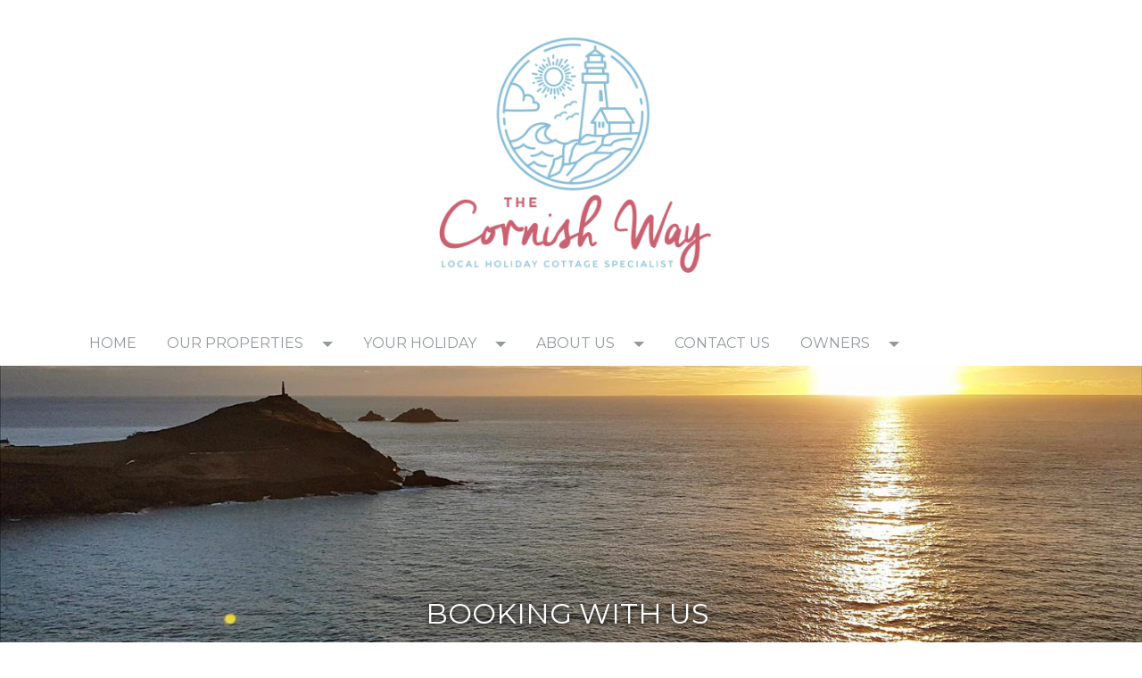

--- FILE ---
content_type: text/html; charset=utf-8
request_url: https://www.thecornishway.co.uk/book-with-us
body_size: 50557
content:


<!DOCTYPE html>
<html lang="en">
<head>
    <!-- built with Bookalet.co.uk web builder -->
    <meta charset="utf-8" />
    <meta name="viewport" content="width=device-width, initial-scale=1.0">
    <title>BOOKING WITH US</title>
        <meta name="description" content="Dog friendly, self-catering holiday cottages in West Cornwall. Sought after locations, sea views from lots of our cottages.">
            <meta name="keywords" content="Short stays in Cornwall, mini breaks west Cornwall, two night breaks in Cornwall">

    <link href="/Content/bootstrap.css" rel="stylesheet" />
    <link href="/Content/font-awesome.css" rel="stylesheet" />
    <link href="/Content/themeCommon.css" rel="stylesheet" />
    <script src="/Scripts/modernizr-2.6.2.js"></script>
    <script src="/Scripts/jquery-1.10.2.js"></script>
    <script src="/Scripts/bootstrap.js"></script>
    <script src="/Scripts/respond.js"></script>
    <link href="/content/Themes/Theme1/style.css" rel="stylesheet" />
    
        <meta property="og:image" content="https://www.thecornishway.co.uk/uploads/0000003127/website/23/THE-CORNISH-WAY-LOGO-FINAL-02.png" />
        <meta property="og:image:width" content="1200" />
        <meta property="og:image:height" content="630" />
    <link href="https://www.thecornishway.co.uk/book-with-us" rel="canonical" />

    <script src='https://www.google.com/recaptcha/api.js'></script>
    <script src='/scripts/site.js'></script>
    <style>
   #nav.affix {
    position: fixed;
    top: 0;
    width: 100%
}
    @media (max-width: 1024px) {
        .navbar-nav {
            margin: 0 !important;
        }
    }
    body {
        background-color:rgba(255, 255, 255, 1);
        color: rgba(147, 153, 156, 1) !important;
 ;background-size:cover;
        -moz-background-size: cover;
       -webkit-background-size: cover;
    }
    .header {
        color:  !important;
    }
    .footer {
        color: rgba(255, 255, 255, 1) !important;
    }
    a:not(.btn):not(.fa) {
        color: rgba(132, 196, 220, 1) !important;
    }
    #footer a{color:inherit;text-decoration:underline;}
    #nav-wrapper .navbar-default .navbar-nav > .nav-item:hover,
    #nav-wrapper .navbar-default .navbar-nav > .nav-item:focus {
	    background-color:rgba(231, 244, 248, 1) !important;
        color: !important
     }
    #nav-wrapper .navbar-default .navbar-nav > li > a, .dropdown-menu {
        color: inherit !important;
        font-family: "Montserrat" !important;
            font-size: 12pt !important    }
    #nav-wrapper .navbar-default .navbar-nav > li > a:hover,
    #nav-wrapper .navbar-default .navbar-nav > li > a:focus {
        color:  !important;
    }
    .navbar-brand{  white-space: nowrap; }
    .navbar-brand h1 {
        line-height: 50px;
    }
     .dropdown-menu > li > a:hover, .dropdown-menu > li > a:focus {
    background-color: rgba(231, 244, 248, 1) !important;
    color: !important;
    }
      .navbar-default .navbar-toggle .icon-bar {
         background-color:rgba(147, 153, 156, 1) !important
    }
     .nav .caret {
        border-top-color:inherit !important;
    }
    #nav-wrapper .navbar-brand  {
        line-height: 50px;
    }
    #nav-wrapper .navbar-brand img {
    max-height: 50px;
    height:50px;
    }
    .parallax-mirror {
        z-index:initial !important;
    }
     @media (min-width: 768px) {
    #nav-wrapper .navbar-brand  {
        line-height: 50px;
    }
    #nav-wrapper .navbar-brand img {
    max-height: 50px;
    }
    }
    @media (max-width: 767px) {
     #nav-wrapper .navbar-brand  {
        margin:5px 15px !important;
    }
     .navbar-default .navbar-nav .open .dropdown-menu > li > a {
                color: ;
            }
    }
    </style>
    <!-- Google tag (gtag.js) -->
<script async src="https://www.googletagmanager.com/gtag/js?id=G-F7R896PSTV"></script>
<script>
  window.dataLayer = window.dataLayer || [];
  function gtag(){dataLayer.push(arguments);}
  gtag('js', new Date());

  gtag('config', 'G-F7R896PSTV');
</script>

    <script src="/Scripts/parallax.min.js"></script>
    <script src="/scripts/ekko-lightbox.min.js"></script>
    <script src="/scripts/jquery.youtubebackground.js"></script>
    <link href="https://cdnjs.cloudflare.com/ajax/libs/animate.css/3.7.0/animate.css" rel="stylesheet">
    <link rel="stylesheet" href="/content/ekko-lightbox.min.css" />
        <link href="https://fonts.googleapis.com/css?family=Montserrat" rel="stylesheet">
        <link href="https://fonts.googleapis.com/css?family=Montserrat" rel="stylesheet">
        <link href="https://fonts.googleapis.com/css?family=Montserrat" rel="stylesheet">
        <style>
     h1, h2, h3, h4, h5, h6 {
        font-family: "Montserrat" !important;
        color: rgba(132, 196, 220, 1);
    }
    body {
    font-family: "Montserrat" !important;
    background-color:rgba(255, 255, 255, 1) !important;
    }
    .navbar-default .navbar-nav > .active, .navbar-default .navbar-nav > .active:hover, .navbar-default .navbar-nav > .active:focus {
    color:  !important;
    background-color: rgba(231, 244, 248, 1) !important;

    }
    .navbar-default .navbar-nav > .open, .navbar-default .navbar-nav > .open:hover, .navbar-default .navbar-nav > .open:focus {
    color: ;
    background-color: rgba(231, 244, 248, 1) !important;
    }
    .navbar-default .navbar-nav > li > a {
    color: rgba(147, 153, 156, 1) !important;
    }
    .navbar-default .navbar-nav > li:hover, .navbar-default .navbar-nav > li:focus {
    color: rgba(147, 153, 156, 1) !important;
    background-color: transparent;
    }
    .navbar {
        background-color:rgba(255, 255, 255, 1) !important;
        color:rgba(147, 153, 156, 1) !important;

    }

}</style>
    
        <link href='custom.css?s=23&o=3127&d=false&v=16012026172128' rel="stylesheet" type="text/css" />

</head>
<body>
    
    <div class="container-fluid header" style="background-color:rgba(255, 255, 255, 1)">
        <div class="row">
            
                
            <div class="container "><div class="newel clearfix " id="el_6c6895b3-af38-4413-ea22-3b1b62d37e15" style="padding-top:10px;padding-bottom:0px;background-color:rgba(255, 255, 255, 0);" data-type="null"><div class="colborders clearfix block"><div class="border col-sm-4"><div class="element" data-element="textblock" data-child="el_53990836-1df8-478a-df25-eda245c612de"><div class="newel clearfix " id="el_53990836-1df8-478a-df25-eda245c612de" style="padding-top:0px;padding-bottom:0px;color:null;font-size:12pt;text-align:null;" data-type="textblock" data-parent="el_6c6895b3-af38-4413-ea22-3b1b62d37e15"><div class="medium-editor medium-editor-placeholder" role="textbox" aria-multiline="true" data-placeholder="Type your text"><p><br></p></div></div></div></div><div class="border col-sm-4"><div id="el_7af63041-d8bf-49a9-9c17-38635081d5f6" class="element" data-child="el_906cdad5-90dd-4cfa-ffa1-e9b5efdd9ce4" data-element="img"><div class="newel clearfix" id="el_906cdad5-90dd-4cfa-ffa1-e9b5efdd9ce4" style="padding-top:0px;padding-bottom:0px;text-align:left;" data-type="img" data-parent="el_6c6895b3-af38-4413-ea22-3b1b62d37e15"><img src="/uploads/0000003127/website/23/THE-CORNISH-WAY-LOGO-FINAL-02_(1).png?c=1740654943536" class="upload-image img-responsive" data-width="100%" style="display: block;"></div></div></div><div class="border col-sm-4"><div class="element" data-element="textblock" data-child="el_b33e61d4-54e4-4756-b85c-3da5d36215bb"><div class="newel clearfix " id="el_b33e61d4-54e4-4756-b85c-3da5d36215bb" style="padding-top:0px;padding-bottom:0px;color:null;font-size:12pt;text-align:null;" data-type="textblock" data-parent="el_6c6895b3-af38-4413-ea22-3b1b62d37e15"><div class="medium-editor medium-editor-placeholder" role="textbox" aria-multiline="true" data-placeholder="Type your text"><p><br></p></div></div></div></div></div></div></div>
        </div>
    </div>

    
        <div id="nav-wrapper"   class="wb-nav"  >
            <div id="nav" class="navbar navbar-default         navbar-inner-left" role="navigation">
                <div class="container">
                    <!-- Brand and toggle get grouped for better mobile display -->
                    <div class="navbar-header">
                        <button type="button" class="navbar-toggle" data-toggle="collapse" data-target="#navbar-brand-centered">
                            <span class="sr-only">Toggle navigation</span>
                            <span class="icon-bar"></span>
                            <span class="icon-bar"></span>
                            <span class="icon-bar"></span>
                        </button>
                        <div class="navbar-brand">
                            <a class="navbar-brand" href="/">
                            </a>
                        </div>
                    </div>
                    <!-- Collect the nav links, forms, and other content for toggling -->
                    <div class="collapse navbar-collapse" id="navbar-brand-centered">
                        <ul class="nav navbar-nav">
                                            <li class="nav-item">
                                                <a href="/" style="height:50px;padding-top:15px">
HOME                                                </a>
                                            </li>
                                            <li class="nav-item">
                                                <a href="/our-properties" style="height:50px;padding-top:15px">
OUR PROPERTIES                                                </a>
                                                <a class="dropdown-toggle" data-toggle="dropdown" role="button" style="height:50px;padding-top:15px; padding-left: 0;"><span class="caret"></span></a>
                                                    <ul class="dropdown-menu">
                                                        <li><a href="/book-for-2026-" style="height:50px;padding-top:15px">BOOK FOR 2026</a></li>
                                                        <li><a href="/all-our-properties" style="height:50px;padding-top:15px">ALL OUR PROPERTIES</a></li>
                                                        <li><a href="/collections" style="height:50px;padding-top:15px">OUR COLLECTIONS</a></li>
                                                        <li><a href="/new-for-2025" style="height:50px;padding-top:15px">NEW FOR 2025</a></li>
                                            </ul>
                                            </li>
                                            <li class="nav-item">
                                                <a href="/your-holiday" style="height:50px;padding-top:15px">
YOUR HOLIDAY                                                 </a>
                                                <a class="dropdown-toggle" data-toggle="dropdown" role="button" style="height:50px;padding-top:15px; padding-left: 0;"><span class="caret"></span></a>
                                                    <ul class="dropdown-menu">
                                                        <li><a href="/getting-here" style="height:50px;padding-top:15px">GETTING HERE</a></li>
                                                        <li><a href="/book-with-us" style="height:50px;padding-top:15px">BOOKING WITH US</a></li>
                                                        <li><a href="/a-personal-touch" style="height:50px;padding-top:15px">A PERSONAL TOUCH</a></li>
                                                        <li><a href="/frequently-asked-questions" style="height:50px;padding-top:15px">FREQUENTLY ASKED QUESTIONS</a></li>
                                                        <li><a href="/beaches" style="height:50px;padding-top:15px">BEACHES</a></li>
                                                        <li><a href="/things-to-do" style="height:50px;padding-top:15px">THINGS TO DO</a></li>
                                                        <li><a href="/places-to-go" style="height:50px;padding-top:15px">PLACES TO GO</a></li>
                                                        <li><a href="/local-area-west-cornwall" style="height:50px;padding-top:15px">ABOUT THE LOCAL AREA </a></li>
                                                        <li><a href="/blog" style="height:50px;padding-top:15px">blog</a></li>
                                            </ul>
                                            </li>
                                            <li class="nav-item">
                                                <a href="/about-us" style="height:50px;padding-top:15px">
ABOUT US                                                </a>
                                                <a class="dropdown-toggle" data-toggle="dropdown" role="button" style="height:50px;padding-top:15px; padding-left: 0;"><span class="caret"></span></a>
                                                    <ul class="dropdown-menu">
                                                        <li><a href="/meet-the-team" style="height:50px;padding-top:15px">MEET THE TEAM</a></li>
                                                        <li><a href="/reviews" style="height:50px;padding-top:15px">REVIEWS</a></li>
                                                        <li><a href="/booking-conditions" style="height:50px;padding-top:15px">BOOKING CONDITIONS</a></li>
                                            </ul>
                                            </li>
                                            <li class="nav-item">
                                                <a href="/contact" style="height:50px;padding-top:15px">
CONTACT US                                                </a>
                                            </li>
                                            <li class="nav-item">
                                                <a href="/owners" style="height:50px;padding-top:15px">
OWNERS                                                </a>
                                                <a class="dropdown-toggle" data-toggle="dropdown" role="button" style="height:50px;padding-top:15px; padding-left: 0;"><span class="caret"></span></a>
                                                    <ul class="dropdown-menu">
                                                        <li><a href="/financial-reporting" style="height:50px;padding-top:15px">Financial reporting</a></li>



                            </ul>
                        </div><!-- /.navbar-collapse -->
                    </div><!-- /.container-fluid -->
                </div>
            </div>

    

                    
                <div class="container  fullwidth parallax"><div class="newel clearfix " id="el_b6d4874d-aac0-47bf-30a0-4989e45c5f1b" style="padding-top: 50px; padding-bottom: 50px; background-size: cover; background-color: rgba(255, 255, 255, 0); height: 550px; --h:550px;" data-type="intro" data-image-src="https://builder.bookalet.co.uk/uploads/0000003127/website/23/cape_cornwall_sunset..jpg" data-parallax="scroll"><div class="colborders clearfix textshadow block" style="height: 550px; --h:550px;"><div class="border col-sm-12"><div class="element" data-element="textblock" color="#ffffff" data-child="el_d9a71a2d-84ec-476d-6423-29039cb5e319" style=""><div class="newel clearfix shadow" id="el_d9a71a2d-84ec-476d-6423-29039cb5e319" style="padding-top:0px;padding-bottom:0px;padding-left:0px;padding-right:0px;color:#ffffff;font-size:24pt;background-color:;text-align:center;text-shadow:1;" data-type="textblock" data-parent="el_b6d4874d-aac0-47bf-30a0-4989e45c5f1b"><div class="medium-editor" role="textbox" aria-multiline="true" data-placeholder="Type your text" style="color: rgb(255, 255, 255);"><p style="color: rgb(255, 255, 255);"><br style="color: rgb(255, 255, 255);"></p><p><br style="color: rgb(255, 255, 255);"></p><p><br style="color: rgb(255, 255, 255);"></p><p><br style="color: rgb(255, 255, 255);"></p><p><span style="font-size: 24pt; background-color: rgba(255, 255, 255, 0); color: rgb(255, 255, 255);">BOOKING WITH US&nbsp;</span></p><p><span style="font-size: 24pt; background-color: rgba(255, 255, 255, 0); color: rgb(255, 255, 255);">Our booking process</span><br></p></div></div></div></div></div></div></div><div class="container "><div class="newel clearfix " id="el_c20d7216-a5a8-4986-e968-08daa9f9ca3f" style="padding-top:60px;padding-bottom:20px;background-color:rgba(255, 255, 255, 0);" data-type="singlecolumn"><div class="colborders clearfix block"><div class="border col-sm-12"><div class="element" data-element="textblock" data-child="el_87aa1e10-8812-46ae-cb44-1f450ad8ffd8"><div class="newel clearfix " id="el_87aa1e10-8812-46ae-cb44-1f450ad8ffd8" style="padding-top:0px;padding-bottom:0px;padding-left:0px;padding-right:0px;color:;font-size:16pt;background-color:;text-align:center;text-shadow:0;" data-type="textblock" data-parent="el_c20d7216-a5a8-4986-e968-08daa9f9ca3f"><div class="medium-editor" role="textbox" aria-multiline="true" data-placeholder="Type your text"><p>We are here to help and we pride ourselves in being available to our guests to make the most of their&nbsp;<span style="font-size: 16pt; background-color: rgba(255, 255, 255, 0);">holiday</span><span style="font-size: 16pt; background-color: rgba(255, 255, 255, 0);"> in our favourite part of the world.&nbsp;</span></p><p><span style="font-size: 16pt; background-color: rgba(255, 255, 255, 0);"><br></span></p><p><b><i>'Throughout my dealings with The Cornish Way - and they go back to before the pandemic - I have found them to be polite, friendly and, above all, efficient. The property we rented was wonderful'.</i></b><span style="font-size: 16pt; background-color: rgba(255, 255, 255, 0);"><br></span></p><p><b><i><br></i></b></p></div></div></div></div></div></div></div><div class="container "><div class="newel clearfix " id="el_92a45dc0-d295-47d6-c41d-4756b49b8557" style="padding-top:20px;padding-bottom:20px;background-color:rgba(255, 255, 255, 0);" data-type="2colimgleft"><div class="colborders clearfix block"><div class="border col-sm-4"><div class="element" data-element="img" src="/content/img/stock/castle-eilean-donan-2721012_1920.jpg" data-child="el_e7aa4932-6c67-4cf6-1a2f-b55119bf4d93" style=""><div class="newel clearfix " id="el_e7aa4932-6c67-4cf6-1a2f-b55119bf4d93" style="padding-top:0px;padding-bottom:0px;text-align:;" data-type="img" data-parent="el_92a45dc0-d295-47d6-c41d-4756b49b8557"><img src="/uploads/0000003127/website/23/HOLIDAY_COTTAGE_IN_CORNWALL._LUXURY.PRAA_SANDS..jpg" class="upload-image img-responsive" data-width="100%" alt="" style="display: inline;"></div></div></div><div class="border col-sm-8"><div id="el_f98e8ab0-1e53-4e3d-9483-ec739e1cf0e8" class="element" data-child="el_8bdc3177-3d81-4a0c-5e9e-f289e96bb40c" data-element="basetext" style=""><div class="newel clearfix " id="el_8bdc3177-3d81-4a0c-5e9e-f289e96bb40c" style="padding-top:0px;padding-bottom:0px;padding-left:0px;padding-right:0px;color:;background-color:;font-size:18pt;text-align:center;text-shadow:0;" data-type="basetext" data-parent="el_92a45dc0-d295-47d6-c41d-4756b49b8557"><div class="medium-editor" role="textbox" aria-multiline="true" data-placeholder="Type your text"><div><b style="font-size: 18pt; background-color: rgba(255, 255, 255, 0);"><br></b></div><p><b style="font-size: 18pt; background-color: rgba(255, 255, 255, 0);">MAKE AN ENQUIRY</b><br></p></div></div></div><div id="el_3aadea9d-c160-45a0-4dfe-196a1e197e23" class="element" data-child="el_2b1ddff7-e0d0-40f0-9b47-67685267b2bd" data-element="basetext" style=""><div class="newel clearfix " id="el_2b1ddff7-e0d0-40f0-9b47-67685267b2bd" style="padding-top:0px;padding-bottom:0px;padding-left:0px;padding-right:0px;color:;background-color:;font-size:12pt;text-align:center;text-shadow:0;" data-type="basetext" data-parent="el_92a45dc0-d295-47d6-c41d-4756b49b8557"><div class="medium-editor" role="textbox" aria-multiline="true" data-placeholder="Type your text"><p>We know our properties and west Cornwall.</p><p>If you are finding it hard to decide between places or location or the dates don't quite work please call or email and we can help you book the right holiday for you.</p></div></div></div></div></div></div></div><div class="container "><div class="newel clearfix " id="el_a5a00232-e5b6-439a-fdab-4edef868ab5d" style="padding-top:20px;padding-bottom:20px;background-color:rgba(255, 255, 255, 0);" data-type="2colimgright"><div class="colborders clearfix block"><div class="border col-sm-8"><div class="element" data-element="textblock" padding-top="0" padding-bottom="0" data-child="el_9d136d58-9f28-4ee0-3546-a02d027b1c2b" style=""><div class="newel clearfix " id="el_9d136d58-9f28-4ee0-3546-a02d027b1c2b" style="padding-top:0px;padding-bottom:0px;padding-left:0px;padding-right:0px;color:;font-size:18pt;background-color:;text-align:center;text-shadow:0;" data-type="textblock" data-parent="el_a5a00232-e5b6-439a-fdab-4edef868ab5d"><div class="medium-editor" role="textbox" aria-multiline="true" data-placeholder="Type your text"><p><b style="font-size: 18pt; background-color: rgba(255, 255, 255, 0);"><br></b></p><p><b style="font-size: 18pt; background-color: rgba(255, 255, 255, 0);">CONFIRMING A BOOKING</b><br></p></div></div></div><div id="el_300c4ca9-bccf-462a-9746-3968af11a627" class="element" data-child="el_62c441d6-fcce-45ea-c0f7-014bea874b4b" data-element="basetext" style=""><div class="newel clearfix " id="el_62c441d6-fcce-45ea-c0f7-014bea874b4b" style="padding-top:0px;padding-bottom:0px;padding-left:0px;padding-right:0px;color:;background-color:;font-size:12pt;text-align:center;text-shadow:0;" data-type="basetext" data-parent="el_a5a00232-e5b6-439a-fdab-4edef868ab5d"><div class="medium-editor" role="textbox" aria-multiline="true" data-placeholder="Type your text"><p>Book with us over the phone&nbsp;<span style="font-size: 12pt; background-color: rgba(255, 255, 255, 0);">or you can book directly via the website.&nbsp;</span></p><p><span style="font-size: 12pt;">We will forward a Booking Confirmation with a link to make a deposit of 25% to confirm your booking (we cannot take payments over the phone). If you are booking within 6 weeks of your arrival date the full balance will apply.&nbsp;</span><span style="font-size: 12pt; background-color: rgba(255, 255, 255, 0);">Once the deposit is paid you will receive a receipt.&nbsp;</span></p></div></div></div></div><div class="border col-sm-4"><div class="element" data-element="img" src="/content/img/stock/castle-eilean-donan-2721012_1920.jpg" data-child="el_6ffd132b-3565-4a99-c9a6-ed0faf6e2d8e"><div class="newel clearfix " id="el_6ffd132b-3565-4a99-c9a6-ed0faf6e2d8e" style="padding-top:0px;padding-bottom:0px;text-align:;" data-type="img" data-parent="el_a5a00232-e5b6-439a-fdab-4edef868ab5d"><img src="/uploads/0000003127/website/23/20171210_113542.jpg" class="upload-image img-responsive" data-width="100%" alt="" style="display: inline;"></div></div></div></div></div></div><div class="container "><div class="newel clearfix " id="el_2fc5aa70-4023-4aa1-72d1-d14d37b4802e" style="padding-top:20px;padding-bottom:20px;background-color:rgba(255, 255, 255, 0);" data-type="2colimgleft"><div class="colborders clearfix block"><div class="border col-sm-4"><div class="element" data-element="img" src="/content/img/stock/castle-eilean-donan-2721012_1920.jpg" data-child="el_951cb9e7-62f4-4cfc-f256-fc794b4a5679"><div class="newel clearfix " id="el_951cb9e7-62f4-4cfc-f256-fc794b4a5679" style="padding-top:0px;padding-bottom:0px;text-align:;" data-type="img" data-parent="el_2fc5aa70-4023-4aa1-72d1-d14d37b4802e"><img src="/uploads/0000003127/website/23/mousehole_luxury_holiday_let_cornwall.jpg" class="upload-image img-responsive" data-width="100%" alt="" style="display: inline;"></div></div></div><div class="border col-sm-8"><div class="element" data-element="textblock" padding-top="0" padding-bottom="0" data-child="el_f00ccb3b-796e-4dc0-b0d4-64bea5044c78" style=""><div class="newel clearfix " id="el_f00ccb3b-796e-4dc0-b0d4-64bea5044c78" style="padding-top:0px;padding-bottom:0px;padding-left:0px;padding-right:0px;color:;font-size:18pt;background-color:;text-align:center;text-shadow:0;" data-type="textblock" data-parent="el_2fc5aa70-4023-4aa1-72d1-d14d37b4802e"><div class="medium-editor" role="textbox" aria-multiline="true" data-placeholder="Type your text"><p><b style="font-size: 18pt;"><br></b></p><p><b style="font-size: 18pt;">BALANCE PAYMENT</b><br></p></div></div></div><div id="el_3b6550bb-141b-487e-c422-ef4fe0443930" class="element" data-child="el_81075546-d683-4174-d7b5-b2b54f1ad7a4" data-element="basetext"><div class="newel clearfix " id="el_81075546-d683-4174-d7b5-b2b54f1ad7a4" style="padding-top:0px;padding-bottom:0px;padding-left:0px;padding-right:0px;color:;background-color:;font-size:12pt;text-align:center;text-shadow:0;" data-type="basetext" data-parent="el_2fc5aa70-4023-4aa1-72d1-d14d37b4802e"><div class="medium-editor" role="textbox" aria-multiline="true" data-placeholder="Type your text"><p>A balance request email will be sent to you for the balance payment, 6 weeks before your arrival, (this includes any extras such as dogs plus the Cautionary Damage Deposit). <br></p><p>Once paid you will receive a receipt plus everything you need to plan your arrival and your holiday - please see details below</p></div></div></div></div></div></div></div><div class="container "><div class="newel clearfix " id="el_b29572a3-6019-4127-4552-e073ee8699f3" style="padding-top:20px;padding-bottom:20px;background-color:rgba(255, 255, 255, 0);" data-type="singlecolumn"><div class="colborders clearfix block"><div class="border col-sm-12"><div class="element" data-element="textblock" data-child="el_d398a506-b453-45f0-1d02-f5a07a433ce2"><div class="newel clearfix " id="el_d398a506-b453-45f0-1d02-f5a07a433ce2" style="padding-top:0px;padding-bottom:0px;padding-left:60px;padding-right:60px;color:;font-size:14pt;background-color:;text-align:center;text-shadow:0;" data-type="textblock" data-parent="el_b29572a3-6019-4127-4552-e073ee8699f3"><div class="medium-editor" role="textbox" aria-multiline="true" data-placeholder="Type your text"><b>When your balance is paid we will send you the following documents to help you make the most of your holiday and plan your arrival</b></div></div></div></div></div></div></div><div class="container "><div class="newel clearfix " id="el_ed14d971-5c29-4e31-9a05-5938fd8a25d7" style="padding-top:20px;padding-bottom:20px;background-color:rgba(255, 255, 255, 0);" data-type="singlecolumn"><div class="colborders clearfix block"><div class="border col-sm-12"><div class="element" data-element="textblock" data-child="el_56c67d9c-161a-45f4-53d3-692717d3dfee"><div class="newel clearfix " id="el_56c67d9c-161a-45f4-53d3-692717d3dfee" style="padding-top:0px;padding-bottom:0px;padding-left:80px;padding-right:80px;color:;font-size:12pt;background-color:;text-align:center;text-shadow:0;" data-type="textblock" data-parent="el_ed14d971-5c29-4e31-9a05-5938fd8a25d7"><div class="medium-editor" role="textbox" aria-multiline="true" data-placeholder="Type your text"><p><b style="font-size: 12pt; background-color: rgba(255, 255, 255, 0);">Our 'Guide to the far West'</b><span style="font-size: 12pt; background-color: rgba(255, 255, 255, 0);">&nbsp;</span></p><p><span style="font-size: 12pt; background-color: rgba(255, 255, 255, 0);">A detailed guide to the area including our recommendations from the best foodie places, where to go and the best surf schools - to help you make plans for your holiday</span><br></p><p><b>Property</b> <b>'Welcome Guide'</b>&nbsp;</p><p>A comprehensive guide which includes everything you need from directions, heating instructions, Wi-Fi codes to where the bins are and fire safety</p><p><b>Terms &amp; Conditions</b>&nbsp;</p><p>You will receive these prior to booking aswell. We recommend you purchase travel insurance. Things happen and even if you are holidaying at home it is essential.</p><p>No need to print the two guides as you will find them in a property Welcome Folder on arrival</p></div></div></div></div></div></div></div><div class="container "><div class="newel clearfix " id="el_d269eed9-63c2-4d9c-8742-1b8a0995b349" style="padding-top:20px;padding-bottom:20px;background-color:rgba(255, 255, 255, 0);" data-type="2colimgright"><div class="colborders clearfix block"><div class="border col-sm-8"><div class="element" data-element="textblock" data-child="el_b408dd89-7494-42ee-dae1-5ba3aaaf45e8" style=""><div class="newel clearfix " id="el_b408dd89-7494-42ee-dae1-5ba3aaaf45e8" style="padding-top:0px;padding-bottom:0px;padding-left:0px;padding-right:0px;color:;font-size:20pt;background-color:;text-align:center;text-shadow:0;" data-type="textblock" data-parent="el_d269eed9-63c2-4d9c-8742-1b8a0995b349"><div class="medium-editor" role="textbox" aria-multiline="true" data-placeholder="Type your text"><p><b style="font-size: 20pt; background-color: rgba(255, 255, 255, 0);">YOUR ARRIVAL&nbsp;</b><br></p></div></div></div><div class="element" data-element="textblock" data-child="el_18d4371e-797d-470e-9411-2e974de93ac4" style=""><div class="newel clearfix " id="el_18d4371e-797d-470e-9411-2e974de93ac4" style="padding-top:0px;padding-bottom:0px;padding-left:0px;padding-right:0px;color:;font-size:12pt;background-color:;text-align:center;text-shadow:0;" data-type="textblock" data-parent="el_d269eed9-63c2-4d9c-8742-1b8a0995b349"><div class="medium-editor" role="textbox" aria-multiline="true" data-placeholder="Type your text"><div><b style="font-size: 14pt; background-color: rgba(255, 255, 255, 0);"><br></b></div><p><b style="font-size: 14pt; background-color: rgba(255, 255, 255, 0);">We will contact you on the day if it is possible for you to arrive earlier than the check in time and </b><b style="font-size: 14pt; background-color: rgba(255, 255, 255, 0);">5 days before your arrival date we will send an arrival email with details of places to visit on your way here if you are expecting to arrive in the area earlier than the check in time</b></p></div></div></div></div><div class="border col-sm-4"><div class="element" data-element="img" src="/content/img/stock/castle-eilean-donan-2721012_1920.jpg" data-child="el_40c6436e-f14f-4262-7da4-8f4d6e2e2b24"><div class="newel clearfix " id="el_40c6436e-f14f-4262-7da4-8f4d6e2e2b24" style="padding-top:0px;padding-bottom:0px;text-align:;" data-type="img" data-parent="el_d269eed9-63c2-4d9c-8742-1b8a0995b349"><img src="/uploads/0000003127/website/23/banner--11.jpg" class="upload-image img-responsive" data-width="100%" alt="" style="display: inline;"></div></div></div></div></div></div><div class="container "><div class="newel clearfix " id="el_626444ce-2678-4842-119e-9cd45db370e8" style="padding-top:20px;padding-bottom:20px;background-color:rgba(255, 255, 255, 0);" data-type="singlecolumn"><div class="colborders clearfix block"><div class="border col-sm-12"><div class="element" data-element="textblock" padding-top="0" padding-bottom="0" data-child="el_ae7adc27-5f0a-43e8-4a3b-922e3ce23043" style="z-index: 1000; left: 15px; top: 0px;"><div class="newel clearfix " id="el_ae7adc27-5f0a-43e8-4a3b-922e3ce23043" style="padding-top:0px;padding-bottom:0px;padding-left:0px;padding-right:0px;color:;font-size:18pt;background-color:;text-align:center;text-shadow:0;" data-type="textblock" data-parent="el_626444ce-2678-4842-119e-9cd45db370e8"><div class="medium-editor" role="textbox" aria-multiline="true" data-placeholder="Type your text"><p><b style="font-size: 18pt;">DURING YOUR STAY&nbsp;</b></p></div></div></div></div></div></div></div><div class="container "><div class="newel clearfix " id="el_b94fa172-16d4-4584-d908-5effd6b76440" style="padding-top:20px;padding-bottom:20px;background-color:rgba(255, 255, 255, 0);" data-type="2columns"><div class="colborders clearfix block"><div class="border col-sm-6"><div class="element" data-element="textblock" data-child="el_add7cb76-eced-41ab-3b16-f1ca62413906"><div class="newel clearfix " id="el_add7cb76-eced-41ab-3b16-f1ca62413906" style="padding-top:0px;padding-bottom:0px;padding-left:0px;padding-right:0px;color:;font-size:12pt;background-color:;text-align:left;text-shadow:0;" data-type="textblock" data-parent="el_b94fa172-16d4-4584-d908-5effd6b76440"><div class="medium-editor" role="textbox" aria-multiline="true" data-placeholder="Type your text"><p><b style="font-size: 12pt; background-color: rgba(255, 255, 255, 0);">- Troubleshooting - </b><span style="font-size: 12pt; background-color: rgba(255, 255, 255, 0);">It is important you enjoy your holiday and if things are not quite as they should be during your stay we always ask our guests to let us know to allow us to manage anything during their stay</span><br></p><p><b>- Welcome Folder</b> - Specific to each property this includes the information you will need during your stay - including appliance guides, heating and emergency contact information</p></div></div></div></div><div class="border col-sm-6"><div class="element" data-element="textblock" data-child="el_7c0576fe-b77f-4188-e500-ea1628c19e07"><div class="newel clearfix " id="el_7c0576fe-b77f-4188-e500-ea1628c19e07" style="padding-top:0px;padding-bottom:0px;padding-left:0px;padding-right:0px;color:;font-size:12pt;background-color:;text-align:left;text-shadow:0;" data-type="textblock" data-parent="el_b94fa172-16d4-4584-d908-5effd6b76440"><div class="medium-editor" role="textbox" aria-multiline="true" data-placeholder="Type your text"><p><b>- Our 'Guide to the far West' </b>-<b> </b>A printed version for you to enjoy and make plans</p><p><b>- Fire safety information</b> - An essential couple of pages to be aware of in a place unfamiliar to you and your friends/family</p><p><b>- Out of office hours</b> - We have an emergency office phone number for out of office hours (strictly for emergencies!)</p></div></div></div></div></div></div></div><div class="container "><div class="newel clearfix " id="el_b9d99113-b1d6-47c6-1dbc-69e98b194fba" style="padding-top:20px;padding-bottom:20px;background-color:rgba(255, 255, 255, 0);" data-type="2colimgleft"><div class="colborders clearfix block"><div class="border col-sm-4"><div class="element" data-element="img" src="/content/img/stock/castle-eilean-donan-2721012_1920.jpg" data-child="el_c7c7e338-d6fd-45c3-f658-493b845bed32"><div class="newel clearfix " id="el_c7c7e338-d6fd-45c3-f658-493b845bed32" style="padding-top:0px;padding-bottom:0px;text-align:;" data-type="img" data-parent="el_b9d99113-b1d6-47c6-1dbc-69e98b194fba"><img src="/uploads/0000003127/website/23/gwenver_beach_close_to_sennen_holiday_cottages_close_by..jpg" class="upload-image img-responsive" data-width="100%" alt="" style="display: inline;"></div></div></div><div class="border col-sm-8"><div class="element" data-element="textblock" padding-top="0" padding-bottom="0" data-child="el_22d2d074-6c8c-4607-d3c8-0f3a0bac3c72" style=""><div class="newel clearfix " id="el_22d2d074-6c8c-4607-d3c8-0f3a0bac3c72" style="padding-top:0px;padding-bottom:0px;padding-left:0px;padding-right:0px;color:;font-size:18pt;background-color:;text-align:center;text-shadow:0;" data-type="textblock" data-parent="el_b9d99113-b1d6-47c6-1dbc-69e98b194fba"><div class="medium-editor" role="textbox" aria-multiline="true" data-placeholder="Type your text"><p><b style="font-size: 18pt; background-color: rgba(255, 255, 255, 0);">YOUR DEPARTURE &amp; AFTER YOUR STAY</b><br></p></div></div></div><div class="element" data-element="textblock" data-child="el_c567f576-ca37-4578-3c1c-4698f0825d5f" style=""><div class="newel clearfix " id="el_c567f576-ca37-4578-3c1c-4698f0825d5f" style="padding-top:0px;padding-bottom:0px;padding-left:0px;padding-right:0px;color:;font-size:12pt;background-color:;text-align:center;text-shadow:0;" data-type="textblock" data-parent="el_b9d99113-b1d6-47c6-1dbc-69e98b194fba"><div class="medium-editor" role="textbox" aria-multiline="true" data-placeholder="Type your text"><p><span style="font-size: 14pt; background-color: rgba(255, 255, 255, 0);">The night before departure we will email with some essential information for your departure.&nbsp;</span><br></p><p><span style="font-size: 14pt;">We appreciate guest feedback as it is essential to us and helps us manage and maintain our properties </span><span style="font-size: 18.6667px;">as well</span><span style="font-size: 14pt;">&nbsp;as continually improving our guest's experiences.&nbsp;</span></p></div></div></div></div></div></div></div><div class="container "><div class="newel clearfix " id="el_87c54a7d-c5d1-4ba6-bdae-c1feb3530794" style="padding-top:20px;padding-bottom:20px;background-color:rgba(255, 255, 255, 0);" data-type="singlecolumntitle"><div class="colborders clearfix block"><div class="border col-sm-12"><div class="element" data-element="titleblock" text-align="center" text="Welcome to our holiday rental" data-child="el_9f776a63-48d0-4151-7e3c-ac9f9370ee51"><div class="newel clearfix" id="el_9f776a63-48d0-4151-7e3c-ac9f9370ee51" style="padding-top:0px;padding-bottom:0px;padding-left:0px;padding-right:0px;title-size:h1;text-align:center;text-shadow:0;" data-type="titleblock" data-parent="el_87c54a7d-c5d1-4ba6-bdae-c1feb3530794"><h1 style="font-size: 28pt;"><div class="medium-editor" role="textbox" aria-multiline="true" data-placeholder="Type your text"><p><a href="https://www.thecornishway.co.uk/contact" target="_blank">CONTACT US</a>&nbsp; &nbsp; &nbsp; &nbsp; &nbsp; &nbsp; &nbsp; &nbsp; &nbsp; &nbsp; &nbsp; &nbsp; &nbsp;<a href="https://www.thecornishway.co.uk/frequently-asked-questions" target="_blank">VIEW OUR FAQS</a></p></div></h1></div></div></div></div></div></div><div class="container "><div class="newel clearfix " id="el_b6fc1b18-c7aa-4efb-dae1-7fd43ee9dd8b" style="padding-top:20px;padding-bottom:20px;background-color:rgba(255, 255, 255, 0);" data-type="singlecolumn"><div class="colborders clearfix block"><div class="border col-sm-12"><div class="element" data-element="textblock" data-child="el_099f0d2f-fe2f-48c5-2b4a-c4eb9797f5d0"><div class="newel clearfix " id="el_099f0d2f-fe2f-48c5-2b4a-c4eb9797f5d0" style="padding-top:0px;padding-bottom:0px;padding-left:0px;padding-right:0px;color:;font-size:16pt;background-color:;text-align:center;text-shadow:0;" data-type="textblock" data-parent="el_b6fc1b18-c7aa-4efb-dae1-7fd43ee9dd8b"><div class="medium-editor" role="textbox" aria-multiline="true" data-placeholder="Type your text"><p><b><i>'Would highly recommend.&nbsp;</i></b><b style="font-size: 16pt; background-color: rgba(255, 255, 255, 0);"><i>The booking system was very easy to use and we received timely reminders and information, via email, up until the start of our holiday. We would definitely use The Cornish Way for future trips'</i></b></p></div></div></div></div></div></div></div>




    <footer id="footer">
        
    <div class="container-fluid footer" style="background-color:rgba(132, 196, 220, 1)">
        <div class="row">
            
                        
                    <div class="container  fullwidth"><div class="newel clearfix " id="el_5864cb35-e463-47b2-4a81-9f1b248d612b" style="padding-top:0px;padding-bottom:0px;background-color:rgba(132, 196, 220, 1);" data-type="singlecolumntitle"><div class="colborders clearfix block"><div class="border col-sm-12"></div></div></div></div><div class="container  fullwidth"><div class="newel clearfix " id="el_2c869900-577b-4b59-010a-a52077712859" style="padding-top:0px;padding-bottom:0px;background-color:rgba(255, 255, 255, 0);" data-type="null"><div class="colborders clearfix layout container"><div class="border col-sm-4"></div><div class="border col-sm-4 nopadding"></div><div class="border col-sm-4"></div></div></div></div><div class="container "><div class="newel clearfix " id="el_b5ca6848-f754-4877-ffc4-93f0e7b04143" style="padding-top:1px;padding-bottom:3px;background-color:rgba(255, 255, 255, 0);" data-type="3columns"><div class="colborders clearfix layout"><div class="border col-sm-4"></div><div class="border col-sm-4"><div id="el_bf1d4a46-e8a2-4c5a-0a86-4c7da5e7b034" class="element" data-child="el_93556241-2680-4376-354e-419bef8d911a" data-element="social" style=""><div class="newel clearfix " id="el_93556241-2680-4376-354e-419bef8d911a" style="padding-top:41px;padding-bottom:30px;text-align:center;font-size:28pt;" data-type="social" data-parent="el_b5ca6848-f754-4877-ffc4-93f0e7b04143"><ul class="social" href="http://www.pinterest.com" style="color: rgb(255, 255, 255);"><li class="item" href="http://www.pinterest.com" style="color: rgb(255, 255, 255);"><a href="https://www.instagram.com/thecornishway/" target="_blank" class="fa fa-2x fa-fw fa-instagram lnkinstagram" style="color: rgb(255, 255, 255);"></a></li><li class="item"><a href="https://www.facebook.com/thecornishway/" target="_blank" class="fa fa-2x fa-fw fa-facebook lnkfacebook" style="color: rgb(255, 255, 255);"></a></li><li class="item"><a href="https://twitter.com/thecornishway" target="_blank" class="fa fa-2x fa-fw fa-twitter lnktwitter hidden" style="color: rgb(255, 255, 255);"></a></li><li class="item"><a href="http://plus.google.com" target="_blank" class="fa fa-2x fa-fw fa-google-plus lnkgoogle hidden" style="color: rgb(255, 255, 255);"></a></li><li class="item"><a href="http://www.pinterest.com" target="_blank" class="fa fa-2x fa-fw fa-pinterest lnkpinterest hidden" style="color: rgb(255, 255, 255);"></a></li></ul></div></div><div class="element" data-element="button" buttoncolor="white" padding-bottom="30" textcolor="black" text-align="center" data-child="el_91f9a188-bfd4-44f5-5ebf-37133832ea71" style=""><div class="newel clearfix " id="el_91f9a188-bfd4-44f5-5ebf-37133832ea71" style="padding-top:0px;padding-bottom:0px;buttoncolor:rgba(132, 196, 220, 1);textcolor:rgba(255, 255, 255, 1);text-align:center;button-text:CLICK HERE TO GET IN TOUCH;button-link:/contact;" data-type="button" data-parent="el_b5ca6848-f754-4877-ffc4-93f0e7b04143"><a class="btn btn-primary wbbtn" href="/contact" style="background-color: rgb(132, 196, 220); border-color: rgb(132, 196, 220); border-radius: 0em; min-width: 0%; font-size: 16pt; color: rgb(255, 255, 255);">CLICK HERE TO GET IN TOUCH</a></div></div><div id="el_0ce42821-374f-4c51-1b7f-8eb06ef1bfc5" class="element" data-child="el_3f6a5ca9-67e5-4b8a-1748-da2bd750d69d" data-element="img" style=""><div class="newel clearfix " id="el_3f6a5ca9-67e5-4b8a-1748-da2bd750d69d" style="padding-top:12px;padding-bottom:0px;text-align:center;" data-type="img" data-parent="el_b5ca6848-f754-4877-ffc4-93f0e7b04143"><img src="/uploads//phone-small.jpg" class="upload-image img-responsive" data-width="100%" style="display: inline;" alt=""></div></div><div class="element" data-element="textblock" color="#123959" data-child="el_642594c3-7797-4982-ad4c-69a154fd1358" style=""><div class="newel clearfix shadow" id="el_642594c3-7797-4982-ad4c-69a154fd1358" style="padding-top:0px;padding-bottom:0px;padding-left:0px;padding-right:0px;color:rgba(255, 255, 255, 1);font-size:16pt;background-color:;text-align:center;text-shadow:1;" data-type="textblock" data-parent="el_b5ca6848-f754-4877-ffc4-93f0e7b04143"><div class="medium-editor" role="textbox" aria-multiline="true" data-placeholder="Type your text" style="color: rgb(255, 255, 255);"><div style="color: rgb(255, 255, 255);"><b style="color: rgb(255, 255, 255);"><br style="color: rgb(255, 255, 255);"></b></div><p><b style="color: rgb(255, 255, 255);">01736 279 500</b></p><b><a href="mailto:hello@thecornishway.co.uk" style="color: rgb(255, 255, 255);">hello@thecornishway.co.uk</a></b><div><p style="color: rgb(255, 255, 255);"><b style="color: rgb(255, 255, 255);"><br style="color: rgb(255, 255, 255);"></b></p><p>The Cornish Way</p><p>The Old Dairy,&nbsp;</p><p>Old Boswednan Barns,</p><p>&nbsp;Tremethick Cross,&nbsp;</p><p>Penzance, TR20 8UA</p><p><br></p></div></div></div></div><div class="element" data-element="textblock" data-child="el_cb7202a7-ad1b-4242-29a4-fb1c3d694a33" style=""><div class="newel clearfix shadow" id="el_cb7202a7-ad1b-4242-29a4-fb1c3d694a33" style="padding-top:17px;padding-bottom:7px;color:rgba(255, 255, 255, 1);font-size:10pt;text-align:center;text-shadow:1;" data-type="textblock" data-parent="el_b5ca6848-f754-4877-ffc4-93f0e7b04143"><div class="medium-editor" role="textbox" aria-multiline="true" data-placeholder="Type your text" style="color: rgb(255, 255, 255);"><p style="color: rgb(255, 255, 255);"><a href="https://www.thecornishway.co.uk/privacy-policy" style="color: rgb(255, 255, 255);">Privacy policy</a></p></div></div></div></div><div class="border col-sm-4"></div></div></div></div><div class="container "><div class="newel clearfix " id="el_b17b7d09-dfe6-4846-ef97-b1d8e5d0a44c" style="padding-top:20px;padding-bottom:20px;background-color:rgba(255, 255, 255, 0);" data-type="singlecolumntitle"><div class="colborders clearfix block"><div class="border col-sm-12"><div class="element" data-element="titleblock" text-align="center" text="Welcome to our holiday rental" data-child="el_2357abdc-9ce1-45ca-c659-3264a84989f8"><div class="newel clearfix " id="el_2357abdc-9ce1-45ca-c659-3264a84989f8" style="padding-top:0px;padding-bottom:0px;padding-left:0px;padding-right:0px;title-size:h1;text-align:center;text-shadow:0;" data-type="titleblock" data-parent="el_b17b7d09-dfe6-4846-ef97-b1d8e5d0a44c"><h1 style="font-size: 10pt; color: rgb(255, 255, 255);"><div class="medium-editor" role="textbox" aria-multiline="true" data-placeholder="Type your text" style="color: rgb(255, 255, 255);"><p style="color: rgb(255, 255, 255);"><span style="font-weight: normal; color: rgb(255, 255, 255);">The Cornish Way is a trading name of The Cornish Way Ltd. </span></p><p><span style="font-weight: normal; color: rgb(255, 255, 255);">Registered in England Company number 13367360. </span></p><p><span style="font-weight: normal; color: rgb(255, 255, 255);">Registered office address: 11 Alverton Terrace, Penzance, England, TR18 4JH</span></p></div></h1></div></div></div></div></div></div><div class="container "><div class="newel clearfix " id="el_baffa88c-a78f-4e26-9783-e263dda1d114" style="padding-top:0px;padding-bottom:0px;" data-type="code"><!-- Global site tag (gtag.js) - Google Analytics -->
<script async="" src="https://www.googletagmanager.com/gtag/js?id=UA-117114305-1"></script>
<script>
  window.dataLayer = window.dataLayer || [];
  function gtag(){dataLayer.push(arguments);}
  gtag('js', new Date());

  gtag('config', 'UA-117114305-1');
</script></div></div>
        </div>
    </div>

    <script>
        var affixoffset = 0;
        if ($('.navbar').length > 0)
            affixoffset = $('.navbar').offset().top;

        function myaffix() {

                
                $('#nav-wrapper').height($(".navbar").height());

                
                           
                $(window).scroll(function () {

                    if ($(window).scrollTop() <= affixoffset) {
                        $('.navbar').removeClass('affix');
                    } else {
                        $('.navbar').addClass('affix');
                    }
                });
            
        };

        function updateCarouselSizes() {
            var minheight = 0;

            $('.carousel').find('img').load(function () {
                //if (($(this).height() > 0)) {
                    minheight = $(this).height();
                    carousel = $(this).closest("[data-element='slideshow']");
                console.log(carousel.css("height"));

                if ((carousel.css("height") == null) || (carousel.css("height") == "0px")) {
                    carousel.css("height", minheight + "px");
                    carousel.find("[data-type='slideshow']").css("height", minheight + "px");
                    carousel.find(".carousel").css("height",  minheight + "px");
                    }
                else
                    carousel.find("[data-type='slideshow']").css("height", carousel.css("height"));
                //}

            }).each(function () {
                if (this.complete) {
                    $(this).trigger('load');
                };
            });
            updateTextCarouselSizes();
        }

        function updateTextCarouselSizes() {
                $(".carousel.text").each(function () {
                    var maxheight = $(this).find('.item:first').outerHeight();
                    console.log(maxheight);
                    if ($(this).find('.item,.carousel-item').length) {
                        $(this).find('.item .text-carousel-content,.carousel-item').each(function (k, v) {
                            if (($(this).height() > 0) && ($(this).height() > maxheight)) {
                                // This item is the tallest we've found so far, so store the result...
                                maxheight = $(this).height();
                            }
                        });
                        console.log(maxheight);
                        if ($(this).hasClass("text")) {
                            $(this).find('.carousel-inner').css("min-height", maxheight + "px");
                            $(this).find('.carousel-inner .item').css("min-height", maxheight + "px");
                            $(this).css("min-height", maxheight + "px");
                        }
                    }
                });
        }
        $(window).on("load", function () {

            myaffix();

            $(window).on("resize", function () {
                myaffix();
                updateCarouselSizes();
            });
            updateCarouselSizes();

            $('.nav-tabs a').on("click", function (e) {
                $('li').removeClass("active");
                $(this).tab('show');
            });

                
            $("#").prepend("<div class='alert alert-success' role='alert'>Your enquiry has been sent</div>")
                
                             
            $("#").prepend("<div class='alert alert-danger' role='alert'>Your enquiry has not been sent</div>")
                
                     });

    </script>


    </footer>

    
   
  
    
</body>
</html>


--- FILE ---
content_type: text/css; charset=utf-8
request_url: https://www.thecornishway.co.uk/custom.css?s=23&o=3127&d=false&v=16012026172128
body_size: -193
content:



a[data-readmore-toggle] {
margin-bottom:20px;
font-weight:bold;
}
